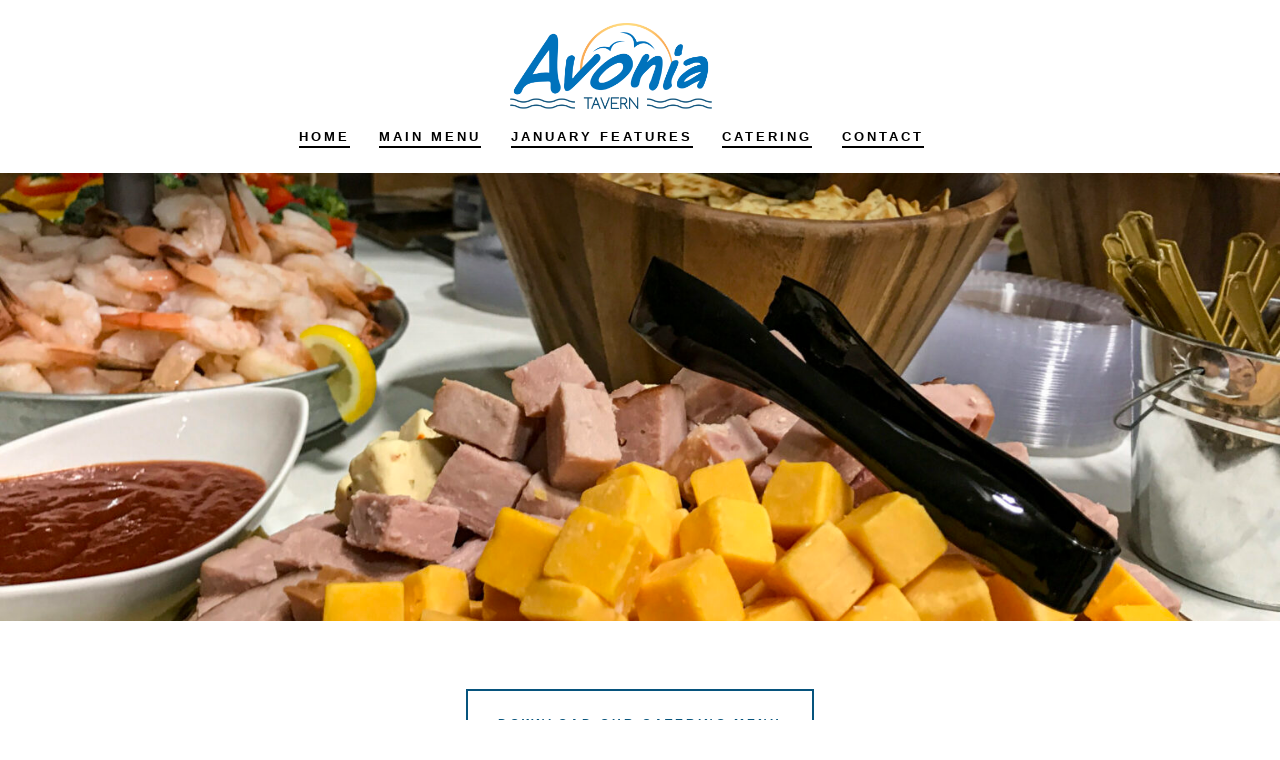

--- FILE ---
content_type: text/html; charset=UTF-8
request_url: https://avoniatavern.com/catering/
body_size: 11684
content:
<!doctype html>
<html lang="en-US">
<head>
	<meta charset="UTF-8" />
	<meta name="viewport" content="width=device-width, initial-scale=1" />
	<link rel="profile" href="https://gmpg.org/xfn/11" />
	<title>Catering</title>
<meta name='robots' content='max-image-preview:large' />
	<style>img:is([sizes="auto" i], [sizes^="auto," i]) { contain-intrinsic-size: 3000px 1500px }</style>
	<link rel='dns-prefetch' href='//fonts.googleapis.com' />
<link href='https://fonts.gstatic.com' crossorigin='1' rel='preconnect' />
<link rel="alternate" type="application/rss+xml" title=" &raquo; Feed" href="https://avoniatavern.com/feed/" />
<link rel="alternate" type="application/rss+xml" title=" &raquo; Comments Feed" href="https://avoniatavern.com/comments/feed/" />
<script>
window._wpemojiSettings = {"baseUrl":"https:\/\/s.w.org\/images\/core\/emoji\/16.0.1\/72x72\/","ext":".png","svgUrl":"https:\/\/s.w.org\/images\/core\/emoji\/16.0.1\/svg\/","svgExt":".svg","source":{"concatemoji":"https:\/\/avoniatavern.com\/wp-includes\/js\/wp-emoji-release.min.js?ver=6.8.3"}};
/*! This file is auto-generated */
!function(s,n){var o,i,e;function c(e){try{var t={supportTests:e,timestamp:(new Date).valueOf()};sessionStorage.setItem(o,JSON.stringify(t))}catch(e){}}function p(e,t,n){e.clearRect(0,0,e.canvas.width,e.canvas.height),e.fillText(t,0,0);var t=new Uint32Array(e.getImageData(0,0,e.canvas.width,e.canvas.height).data),a=(e.clearRect(0,0,e.canvas.width,e.canvas.height),e.fillText(n,0,0),new Uint32Array(e.getImageData(0,0,e.canvas.width,e.canvas.height).data));return t.every(function(e,t){return e===a[t]})}function u(e,t){e.clearRect(0,0,e.canvas.width,e.canvas.height),e.fillText(t,0,0);for(var n=e.getImageData(16,16,1,1),a=0;a<n.data.length;a++)if(0!==n.data[a])return!1;return!0}function f(e,t,n,a){switch(t){case"flag":return n(e,"\ud83c\udff3\ufe0f\u200d\u26a7\ufe0f","\ud83c\udff3\ufe0f\u200b\u26a7\ufe0f")?!1:!n(e,"\ud83c\udde8\ud83c\uddf6","\ud83c\udde8\u200b\ud83c\uddf6")&&!n(e,"\ud83c\udff4\udb40\udc67\udb40\udc62\udb40\udc65\udb40\udc6e\udb40\udc67\udb40\udc7f","\ud83c\udff4\u200b\udb40\udc67\u200b\udb40\udc62\u200b\udb40\udc65\u200b\udb40\udc6e\u200b\udb40\udc67\u200b\udb40\udc7f");case"emoji":return!a(e,"\ud83e\udedf")}return!1}function g(e,t,n,a){var r="undefined"!=typeof WorkerGlobalScope&&self instanceof WorkerGlobalScope?new OffscreenCanvas(300,150):s.createElement("canvas"),o=r.getContext("2d",{willReadFrequently:!0}),i=(o.textBaseline="top",o.font="600 32px Arial",{});return e.forEach(function(e){i[e]=t(o,e,n,a)}),i}function t(e){var t=s.createElement("script");t.src=e,t.defer=!0,s.head.appendChild(t)}"undefined"!=typeof Promise&&(o="wpEmojiSettingsSupports",i=["flag","emoji"],n.supports={everything:!0,everythingExceptFlag:!0},e=new Promise(function(e){s.addEventListener("DOMContentLoaded",e,{once:!0})}),new Promise(function(t){var n=function(){try{var e=JSON.parse(sessionStorage.getItem(o));if("object"==typeof e&&"number"==typeof e.timestamp&&(new Date).valueOf()<e.timestamp+604800&&"object"==typeof e.supportTests)return e.supportTests}catch(e){}return null}();if(!n){if("undefined"!=typeof Worker&&"undefined"!=typeof OffscreenCanvas&&"undefined"!=typeof URL&&URL.createObjectURL&&"undefined"!=typeof Blob)try{var e="postMessage("+g.toString()+"("+[JSON.stringify(i),f.toString(),p.toString(),u.toString()].join(",")+"));",a=new Blob([e],{type:"text/javascript"}),r=new Worker(URL.createObjectURL(a),{name:"wpTestEmojiSupports"});return void(r.onmessage=function(e){c(n=e.data),r.terminate(),t(n)})}catch(e){}c(n=g(i,f,p,u))}t(n)}).then(function(e){for(var t in e)n.supports[t]=e[t],n.supports.everything=n.supports.everything&&n.supports[t],"flag"!==t&&(n.supports.everythingExceptFlag=n.supports.everythingExceptFlag&&n.supports[t]);n.supports.everythingExceptFlag=n.supports.everythingExceptFlag&&!n.supports.flag,n.DOMReady=!1,n.readyCallback=function(){n.DOMReady=!0}}).then(function(){return e}).then(function(){var e;n.supports.everything||(n.readyCallback(),(e=n.source||{}).concatemoji?t(e.concatemoji):e.wpemoji&&e.twemoji&&(t(e.twemoji),t(e.wpemoji)))}))}((window,document),window._wpemojiSettings);
</script>
<style id='wp-emoji-styles-inline-css'>

	img.wp-smiley, img.emoji {
		display: inline !important;
		border: none !important;
		box-shadow: none !important;
		height: 1em !important;
		width: 1em !important;
		margin: 0 0.07em !important;
		vertical-align: -0.1em !important;
		background: none !important;
		padding: 0 !important;
	}
</style>
<link rel='stylesheet' id='wp-block-library-css' href='https://avoniatavern.com/wp-includes/css/dist/block-library/style.min.css?ver=6.8.3' media='all' />
<style id='classic-theme-styles-inline-css'>
/*! This file is auto-generated */
.wp-block-button__link{color:#fff;background-color:#32373c;border-radius:9999px;box-shadow:none;text-decoration:none;padding:calc(.667em + 2px) calc(1.333em + 2px);font-size:1.125em}.wp-block-file__button{background:#32373c;color:#fff;text-decoration:none}
</style>
<link rel='stylesheet' id='coblocks-frontend-css' href='https://avoniatavern.com/wp-content/plugins/coblocks/dist/style-coblocks-1.css?ver=3.1.16' media='all' />
<link rel='stylesheet' id='coblocks-extensions-css' href='https://avoniatavern.com/wp-content/plugins/coblocks/dist/style-coblocks-extensions.css?ver=3.1.16' media='all' />
<link rel='stylesheet' id='coblocks-animation-css' href='https://avoniatavern.com/wp-content/plugins/coblocks/dist/style-coblocks-animation.css?ver=2677611078ee87eb3b1c' media='all' />
<style id='global-styles-inline-css'>
:root{--wp--preset--aspect-ratio--square: 1;--wp--preset--aspect-ratio--4-3: 4/3;--wp--preset--aspect-ratio--3-4: 3/4;--wp--preset--aspect-ratio--3-2: 3/2;--wp--preset--aspect-ratio--2-3: 2/3;--wp--preset--aspect-ratio--16-9: 16/9;--wp--preset--aspect-ratio--9-16: 9/16;--wp--preset--color--black: #000000;--wp--preset--color--cyan-bluish-gray: #abb8c3;--wp--preset--color--white: #ffffff;--wp--preset--color--pale-pink: #f78da7;--wp--preset--color--vivid-red: #cf2e2e;--wp--preset--color--luminous-vivid-orange: #ff6900;--wp--preset--color--luminous-vivid-amber: #fcb900;--wp--preset--color--light-green-cyan: #7bdcb5;--wp--preset--color--vivid-green-cyan: #00d084;--wp--preset--color--pale-cyan-blue: #8ed1fc;--wp--preset--color--vivid-cyan-blue: #0693e3;--wp--preset--color--vivid-purple: #9b51e0;--wp--preset--color--primary: rgb(7,83,125);--wp--preset--color--secondary: rgb(0,114,188);--wp--preset--color--tertiary: rgb(250,172,86);--wp--preset--color--quaternary: #ffffff;--wp--preset--gradient--vivid-cyan-blue-to-vivid-purple: linear-gradient(135deg,rgba(6,147,227,1) 0%,rgb(155,81,224) 100%);--wp--preset--gradient--light-green-cyan-to-vivid-green-cyan: linear-gradient(135deg,rgb(122,220,180) 0%,rgb(0,208,130) 100%);--wp--preset--gradient--luminous-vivid-amber-to-luminous-vivid-orange: linear-gradient(135deg,rgba(252,185,0,1) 0%,rgba(255,105,0,1) 100%);--wp--preset--gradient--luminous-vivid-orange-to-vivid-red: linear-gradient(135deg,rgba(255,105,0,1) 0%,rgb(207,46,46) 100%);--wp--preset--gradient--very-light-gray-to-cyan-bluish-gray: linear-gradient(135deg,rgb(238,238,238) 0%,rgb(169,184,195) 100%);--wp--preset--gradient--cool-to-warm-spectrum: linear-gradient(135deg,rgb(74,234,220) 0%,rgb(151,120,209) 20%,rgb(207,42,186) 40%,rgb(238,44,130) 60%,rgb(251,105,98) 80%,rgb(254,248,76) 100%);--wp--preset--gradient--blush-light-purple: linear-gradient(135deg,rgb(255,206,236) 0%,rgb(152,150,240) 100%);--wp--preset--gradient--blush-bordeaux: linear-gradient(135deg,rgb(254,205,165) 0%,rgb(254,45,45) 50%,rgb(107,0,62) 100%);--wp--preset--gradient--luminous-dusk: linear-gradient(135deg,rgb(255,203,112) 0%,rgb(199,81,192) 50%,rgb(65,88,208) 100%);--wp--preset--gradient--pale-ocean: linear-gradient(135deg,rgb(255,245,203) 0%,rgb(182,227,212) 50%,rgb(51,167,181) 100%);--wp--preset--gradient--electric-grass: linear-gradient(135deg,rgb(202,248,128) 0%,rgb(113,206,126) 100%);--wp--preset--gradient--midnight: linear-gradient(135deg,rgb(2,3,129) 0%,rgb(40,116,252) 100%);--wp--preset--gradient--primary-to-secondary: linear-gradient(135deg, rgb(7,83,125) 0%, rgb(0,114,188) 100%);--wp--preset--gradient--primary-to-tertiary: linear-gradient(135deg, rgb(7,83,125) 0%, rgb(250,172,86) 100%);--wp--preset--gradient--primary-to-background: linear-gradient(135deg, rgb(7,83,125) 0%, rgb(255,255,255) 100%);--wp--preset--gradient--secondary-to-tertiary: linear-gradient(135deg, rgb(0,114,188) 0%, rgb(255,255,255) 100%);--wp--preset--font-size--small: 17px;--wp--preset--font-size--medium: 21px;--wp--preset--font-size--large: 24px;--wp--preset--font-size--x-large: 42px;--wp--preset--font-size--huge: 30px;--wp--preset--spacing--20: 0.44rem;--wp--preset--spacing--30: 0.67rem;--wp--preset--spacing--40: 1rem;--wp--preset--spacing--50: 1.5rem;--wp--preset--spacing--60: 2.25rem;--wp--preset--spacing--70: 3.38rem;--wp--preset--spacing--80: 5.06rem;--wp--preset--shadow--natural: 6px 6px 9px rgba(0, 0, 0, 0.2);--wp--preset--shadow--deep: 12px 12px 50px rgba(0, 0, 0, 0.4);--wp--preset--shadow--sharp: 6px 6px 0px rgba(0, 0, 0, 0.2);--wp--preset--shadow--outlined: 6px 6px 0px -3px rgba(255, 255, 255, 1), 6px 6px rgba(0, 0, 0, 1);--wp--preset--shadow--crisp: 6px 6px 0px rgba(0, 0, 0, 1);}:where(.is-layout-flex){gap: 0.5em;}:where(.is-layout-grid){gap: 0.5em;}body .is-layout-flex{display: flex;}.is-layout-flex{flex-wrap: wrap;align-items: center;}.is-layout-flex > :is(*, div){margin: 0;}body .is-layout-grid{display: grid;}.is-layout-grid > :is(*, div){margin: 0;}:where(.wp-block-columns.is-layout-flex){gap: 2em;}:where(.wp-block-columns.is-layout-grid){gap: 2em;}:where(.wp-block-post-template.is-layout-flex){gap: 1.25em;}:where(.wp-block-post-template.is-layout-grid){gap: 1.25em;}.has-black-color{color: var(--wp--preset--color--black) !important;}.has-cyan-bluish-gray-color{color: var(--wp--preset--color--cyan-bluish-gray) !important;}.has-white-color{color: var(--wp--preset--color--white) !important;}.has-pale-pink-color{color: var(--wp--preset--color--pale-pink) !important;}.has-vivid-red-color{color: var(--wp--preset--color--vivid-red) !important;}.has-luminous-vivid-orange-color{color: var(--wp--preset--color--luminous-vivid-orange) !important;}.has-luminous-vivid-amber-color{color: var(--wp--preset--color--luminous-vivid-amber) !important;}.has-light-green-cyan-color{color: var(--wp--preset--color--light-green-cyan) !important;}.has-vivid-green-cyan-color{color: var(--wp--preset--color--vivid-green-cyan) !important;}.has-pale-cyan-blue-color{color: var(--wp--preset--color--pale-cyan-blue) !important;}.has-vivid-cyan-blue-color{color: var(--wp--preset--color--vivid-cyan-blue) !important;}.has-vivid-purple-color{color: var(--wp--preset--color--vivid-purple) !important;}.has-black-background-color{background-color: var(--wp--preset--color--black) !important;}.has-cyan-bluish-gray-background-color{background-color: var(--wp--preset--color--cyan-bluish-gray) !important;}.has-white-background-color{background-color: var(--wp--preset--color--white) !important;}.has-pale-pink-background-color{background-color: var(--wp--preset--color--pale-pink) !important;}.has-vivid-red-background-color{background-color: var(--wp--preset--color--vivid-red) !important;}.has-luminous-vivid-orange-background-color{background-color: var(--wp--preset--color--luminous-vivid-orange) !important;}.has-luminous-vivid-amber-background-color{background-color: var(--wp--preset--color--luminous-vivid-amber) !important;}.has-light-green-cyan-background-color{background-color: var(--wp--preset--color--light-green-cyan) !important;}.has-vivid-green-cyan-background-color{background-color: var(--wp--preset--color--vivid-green-cyan) !important;}.has-pale-cyan-blue-background-color{background-color: var(--wp--preset--color--pale-cyan-blue) !important;}.has-vivid-cyan-blue-background-color{background-color: var(--wp--preset--color--vivid-cyan-blue) !important;}.has-vivid-purple-background-color{background-color: var(--wp--preset--color--vivid-purple) !important;}.has-black-border-color{border-color: var(--wp--preset--color--black) !important;}.has-cyan-bluish-gray-border-color{border-color: var(--wp--preset--color--cyan-bluish-gray) !important;}.has-white-border-color{border-color: var(--wp--preset--color--white) !important;}.has-pale-pink-border-color{border-color: var(--wp--preset--color--pale-pink) !important;}.has-vivid-red-border-color{border-color: var(--wp--preset--color--vivid-red) !important;}.has-luminous-vivid-orange-border-color{border-color: var(--wp--preset--color--luminous-vivid-orange) !important;}.has-luminous-vivid-amber-border-color{border-color: var(--wp--preset--color--luminous-vivid-amber) !important;}.has-light-green-cyan-border-color{border-color: var(--wp--preset--color--light-green-cyan) !important;}.has-vivid-green-cyan-border-color{border-color: var(--wp--preset--color--vivid-green-cyan) !important;}.has-pale-cyan-blue-border-color{border-color: var(--wp--preset--color--pale-cyan-blue) !important;}.has-vivid-cyan-blue-border-color{border-color: var(--wp--preset--color--vivid-cyan-blue) !important;}.has-vivid-purple-border-color{border-color: var(--wp--preset--color--vivid-purple) !important;}.has-vivid-cyan-blue-to-vivid-purple-gradient-background{background: var(--wp--preset--gradient--vivid-cyan-blue-to-vivid-purple) !important;}.has-light-green-cyan-to-vivid-green-cyan-gradient-background{background: var(--wp--preset--gradient--light-green-cyan-to-vivid-green-cyan) !important;}.has-luminous-vivid-amber-to-luminous-vivid-orange-gradient-background{background: var(--wp--preset--gradient--luminous-vivid-amber-to-luminous-vivid-orange) !important;}.has-luminous-vivid-orange-to-vivid-red-gradient-background{background: var(--wp--preset--gradient--luminous-vivid-orange-to-vivid-red) !important;}.has-very-light-gray-to-cyan-bluish-gray-gradient-background{background: var(--wp--preset--gradient--very-light-gray-to-cyan-bluish-gray) !important;}.has-cool-to-warm-spectrum-gradient-background{background: var(--wp--preset--gradient--cool-to-warm-spectrum) !important;}.has-blush-light-purple-gradient-background{background: var(--wp--preset--gradient--blush-light-purple) !important;}.has-blush-bordeaux-gradient-background{background: var(--wp--preset--gradient--blush-bordeaux) !important;}.has-luminous-dusk-gradient-background{background: var(--wp--preset--gradient--luminous-dusk) !important;}.has-pale-ocean-gradient-background{background: var(--wp--preset--gradient--pale-ocean) !important;}.has-electric-grass-gradient-background{background: var(--wp--preset--gradient--electric-grass) !important;}.has-midnight-gradient-background{background: var(--wp--preset--gradient--midnight) !important;}.has-small-font-size{font-size: var(--wp--preset--font-size--small) !important;}.has-medium-font-size{font-size: var(--wp--preset--font-size--medium) !important;}.has-large-font-size{font-size: var(--wp--preset--font-size--large) !important;}.has-x-large-font-size{font-size: var(--wp--preset--font-size--x-large) !important;}
:where(.wp-block-post-template.is-layout-flex){gap: 1.25em;}:where(.wp-block-post-template.is-layout-grid){gap: 1.25em;}
:where(.wp-block-columns.is-layout-flex){gap: 2em;}:where(.wp-block-columns.is-layout-grid){gap: 2em;}
:root :where(.wp-block-pullquote){font-size: 1.5em;line-height: 1.6;}
</style>
<link rel='stylesheet' id='wp-components-css' href='https://avoniatavern.com/wp-includes/css/dist/components/style.min.css?ver=6.8.3' media='all' />
<link rel='stylesheet' id='godaddy-styles-css' href='https://avoniatavern.com/wp-content/mu-plugins/vendor/wpex/godaddy-launch/includes/Dependencies/GoDaddy/Styles/build/latest.css?ver=2.0.2' media='all' />
<link rel='preload' as='style' href='https://fonts.googleapis.com/css?family=Poppins%3A600%7CQuicksand%3A400%2C600&#038;subset=latin%2Clatin-ext&#038;display=swap&#038;ver=1.8.18' />
<link rel='stylesheet' id='go-fonts-css' href='https://fonts.googleapis.com/css?family=Poppins%3A600%7CQuicksand%3A400%2C600&#038;subset=latin%2Clatin-ext&#038;display=swap&#038;ver=1.8.18' media="print" onload="this.media='all'" />

<noscript><link rel="stylesheet" href="https://fonts.googleapis.com/css?family=Poppins%3A600%7CQuicksand%3A400%2C600&#038;subset=latin%2Clatin-ext&#038;display=swap&#038;ver=1.8.18" /></noscript><link rel='stylesheet' id='go-style-css' href='https://avoniatavern.com/wp-content/themes/go/dist/css/style-shared.min.css?ver=1.8.18' media='all' />
<link rel='stylesheet' id='go-design-style-modern-css' href='https://avoniatavern.com/wp-content/themes/go/dist/css/design-styles/style-modern.min.css?ver=1.8.18' media='all' />
<link rel="https://api.w.org/" href="https://avoniatavern.com/wp-json/" /><link rel="alternate" title="JSON" type="application/json" href="https://avoniatavern.com/wp-json/wp/v2/pages/56" /><link rel="EditURI" type="application/rsd+xml" title="RSD" href="https://avoniatavern.com/xmlrpc.php?rsd" />
<link rel="canonical" href="https://avoniatavern.com/catering/" />
<link rel='shortlink' href='https://avoniatavern.com/?p=56' />
<link rel="alternate" title="oEmbed (JSON)" type="application/json+oembed" href="https://avoniatavern.com/wp-json/oembed/1.0/embed?url=https%3A%2F%2Favoniatavern.com%2Fcatering%2F" />
<link rel="alternate" title="oEmbed (XML)" type="text/xml+oembed" href="https://avoniatavern.com/wp-json/oembed/1.0/embed?url=https%3A%2F%2Favoniatavern.com%2Fcatering%2F&#038;format=xml" />
		<style>
			:root {
				--go--color--white: hsl(0, 0%, 100%);
									--go--color--primary: hsl(201, 89%, 26%);
				
									--go--color--secondary: hsl(204, 100%, 37%);
				
									--go--color--tertiary: hsl(31, 94%, 66%);
				
									--go--color--background: hsl(0, 0%, 100%);
				
				
				
									--go-footer--color--background: hsl(36, 76%, 90%);
				
				
				
									--go-social--color--text: hsl(201, 89%, 26%);
				
									--go-logo--max-width: 202px;
				
									--go-logo-mobile--max-width: 100px;
				
									--go--viewport-basis: 950;
				
									--go-heading--font-family: Poppins;
					--go--font-family: Quicksand;
				
									--go--font-size: 0.85rem;
				
									--go--type-ratio: 1.32;
				
									--go-heading--font-weight: 600;
				
									--go--font-weight: 400;
							}

			.has-primary-to-secondary-gradient-background {
				background: -webkit-linear-gradient(135deg, var(--go--color--primary) 0%, var(--go--color--secondary) 100%);
				background: -o-linear-gradient(135deg, var(--go--color--primary) 0%, var(--go--color--secondary) 100%);
				background: linear-gradient(135deg, var(--go--color--primary) 0%, var(--go--color--secondary) 100%);
			}

			.has-primary-to-tertiary-gradient-background {
				background: -webkit-linear-gradient(135deg, var(--go--color--primary) 0%, var(--go--color--tertiary) 100%);
				background: -o-linear-gradient(135deg, var(--go--color--primary) 0%, var(--go--color--tertiary) 100%);
				background: linear-gradient(135deg, var(--go--color--primary) 0%, var(--go--color--tertiary) 100%);
			}

			.has-primary-to-background-gradient-background {
				background: -webkit-linear-gradient(135deg, var(--go--color--primary) 0%, var(--go--color--background) 100%);
				background: -o-linear-gradient(135deg, var(--go--color--primary) 0%, var(--go--color--background) 100%);
				background: linear-gradient(135deg, var(--go--color--primary) 0%, var(--go--color--background) 100%);
			}

			.has-secondary-to-tertiary-gradient-background {
				background: -webkit-linear-gradient(135deg, var(--go--color--secondary) 0%, var(--go--color--tertiary) 100%);
				background: -o-linear-gradient(135deg, var(--go--color--secondary) 0%, var(--go--color--tertiary) 100%);
				background: linear-gradient(135deg, var(--go--color--secondary) 0%, var(--go--color--tertiary) 100%);
			}
		</style>
	<style id="custom-background-css">
body.custom-background { background-color: #ffffff; }
</style>
	<link rel="icon" href="https://avoniatavern.com/wp-content/uploads/2023/02/cropped-Avonia_Toast_logo-32x32.png" sizes="32x32" />
<link rel="icon" href="https://avoniatavern.com/wp-content/uploads/2023/02/cropped-Avonia_Toast_logo-192x192.png" sizes="192x192" />
<link rel="apple-touch-icon" href="https://avoniatavern.com/wp-content/uploads/2023/02/cropped-Avonia_Toast_logo-180x180.png" />
<meta name="msapplication-TileImage" content="https://avoniatavern.com/wp-content/uploads/2023/02/cropped-Avonia_Toast_logo-270x270.png" />
</head>

<body
		class="wp-singular page-template-default page page-id-56 custom-background wp-custom-logo wp-embed-responsive wp-theme-go is-style-modern has-header-3 has-footer-2 has-sticky-header has-footer-background has-featured-image singular"
>

	
	<div id="page" class="site">

		<a class="skip-link screen-reader-text" href="#site-content">Skip to content</a>

		<header id="site-header" class="site-header header relative  header-3" role="banner" itemscope itemtype="http://schema.org/WPHeader">

			<div class="header__inner flex items-center justify-between h-inherit w-full relative">

				<div class="header__extras">
																			</div>

				<div class="header__title-nav flex items-center flex-nowrap">

					<div class="header__titles lg:flex items-center" itemscope itemtype="http://schema.org/Organization"><a href="https://avoniatavern.com/" class="custom-logo-link" rel="home"><img width="1673" height="709" src="https://avoniatavern.com/wp-content/uploads/2023/02/Horizontal-logo.png" class="custom-logo" alt="avonia logo" decoding="async" fetchpriority="high" srcset="https://avoniatavern.com/wp-content/uploads/2023/02/Horizontal-logo.png 1673w, https://avoniatavern.com/wp-content/uploads/2023/02/Horizontal-logo-300x127.png 300w, https://avoniatavern.com/wp-content/uploads/2023/02/Horizontal-logo-1024x434.png 1024w, https://avoniatavern.com/wp-content/uploads/2023/02/Horizontal-logo-768x325.png 768w, https://avoniatavern.com/wp-content/uploads/2023/02/Horizontal-logo-1536x651.png 1536w" sizes="(max-width: 1673px) 100vw, 1673px" /></a></div>
					
						<nav id="header__navigation" class="header__navigation" aria-label="Horizontal" role="navigation" itemscope itemtype="http://schema.org/SiteNavigationElement">

							<div class="header__navigation-inner">
								<div class="menu-primary-menu-container"><ul id="menu-primary-menu" class="primary-menu list-reset"><li id="menu-item-23" class="menu-item menu-item-type-post_type menu-item-object-page menu-item-home menu-item-23"><a href="https://avoniatavern.com/">Home</a></li>
<li id="menu-item-24" class="menu-item menu-item-type-post_type menu-item-object-page menu-item-24"><a href="https://avoniatavern.com/menu/">Main Menu</a></li>
<li id="menu-item-60" class="menu-item menu-item-type-post_type menu-item-object-page menu-item-60"><a href="https://avoniatavern.com/monthly-features/">January Features</a></li>
<li id="menu-item-61" class="menu-item menu-item-type-post_type menu-item-object-page current-menu-item page_item page-item-56 current_page_item menu-item-61"><a href="https://avoniatavern.com/catering/" aria-current="page">Catering</a></li>
<li id="menu-item-25" class="menu-item menu-item-type-post_type menu-item-object-page menu-item-25"><a href="https://avoniatavern.com/contact/">Contact</a></li>
</ul></div>							</div>

						</nav>

					
				</div>

				
	<div class="header__nav-toggle">
		<button
			id="nav-toggle"
			class="nav-toggle"
			type="button"
			aria-controls="header__navigation"
					>
			<div class="nav-toggle-icon">
				<svg role="img" viewBox="0 0 24 24" xmlns="http://www.w3.org/2000/svg"><path d="m3.23076923 15.4615385c-1.78430492 0-3.23076923-1.4464647-3.23076923-3.2307693 0-1.7843045 1.44646431-3.2307692 3.23076923-3.2307692s3.23076923 1.4464647 3.23076923 3.2307692c0 1.7843046-1.44646431 3.2307693-3.23076923 3.2307693zm8.76923077 0c-1.7843049 0-3.23076923-1.4464647-3.23076923-3.2307693 0-1.7843045 1.44646433-3.2307692 3.23076923-3.2307692s3.2307692 1.4464647 3.2307692 3.2307692c0 1.7843046-1.4464643 3.2307693-3.2307692 3.2307693zm8.7692308 0c-1.784305 0-3.2307693-1.4464647-3.2307693-3.2307693 0-1.7843045 1.4464643-3.2307692 3.2307693-3.2307692 1.7843049 0 3.2307692 1.4464647 3.2307692 3.2307692 0 1.7843046-1.4464643 3.2307693-3.2307692 3.2307693z" /></svg>
			</div>
			<div class="nav-toggle-icon nav-toggle-icon--close">
				<svg role="img" viewBox="0 0 24 24" xmlns="http://www.w3.org/2000/svg"><path d="m21.2325621 4.63841899c.526819-.52681908.5246494-1.38313114-.0035241-1.9113046l.0438476.04384757c-.5287653-.52876531-1.3869798-.52784878-1.9113046-.00352402l-7.065629 7.06562899c-.1634497.16344977-.4265682.16533585-.591904 0l-7.06562901-7.06562899c-.52681908-.52681907-1.38313114-.52464944-1.9113046.00352402l.04384757-.04384757c-.52876531.52876532-.52784878 1.38697983-.00352402 1.9113046l7.06562899 7.06562901c.16344977.1634497.16533585.4265682 0 .591904l-7.06562899 7.065629c-.52681907.5268191-.52464944 1.3831311.00352402 1.9113046l-.04384757-.0438476c.52876532.5287654 1.38697983.5278488 1.9113046.0035241l7.06562901-7.065629c.1634497-.1634498.4265682-.1653359.591904 0l7.065629 7.065629c.5268191.526819 1.3831311.5246494 1.9113046-.0035241l-.0438476.0438476c.5287654-.5287653.5278488-1.3869798.0035241-1.9113046l-7.065629-7.065629c-.1634498-.1634497-.1653359-.4265682 0-.591904z" fill-rule="evenodd" /></svg>
			</div>
			<span class="screen-reader-text">Menu</span>
		</button>
	</div>

	
			</div>

			
		</header>

		<main id="site-content" class="site-content" role="main">

	<figure class="post__thumbnail">
		<img width="2560" height="1248" src="https://avoniatavern.com/wp-content/uploads/2023/04/catering-1-scaled-e1680567227989.jpg" class="attachment-post-thumbnail size-post-thumbnail wp-post-image" alt="meat and cheese tray with tower of shrimp cocktail in the background" decoding="async" srcset="https://avoniatavern.com/wp-content/uploads/2023/04/catering-1-scaled-e1680567227989.jpg 2560w, https://avoniatavern.com/wp-content/uploads/2023/04/catering-1-scaled-e1680567227989-300x146.jpg 300w, https://avoniatavern.com/wp-content/uploads/2023/04/catering-1-scaled-e1680567227989-1024x499.jpg 1024w, https://avoniatavern.com/wp-content/uploads/2023/04/catering-1-scaled-e1680567227989-768x374.jpg 768w, https://avoniatavern.com/wp-content/uploads/2023/04/catering-1-scaled-e1680567227989-1536x749.jpg 1536w, https://avoniatavern.com/wp-content/uploads/2023/04/catering-1-scaled-e1680567227989-2048x998.jpg 2048w" sizes="(max-width: 2560px) 100vw, 2560px" />	</figure>

<article class="post-56 page type-page status-publish has-post-thumbnail hentry" id="post-56">

	
	<div class="content-area__wrapper">
		<div class="content-area entry-content">
			
<div class="wp-block-buttons is-content-justification-center is-layout-flex wp-container-core-buttons-is-layout-16018d1d wp-block-buttons-is-layout-flex">
<div class="wp-block-button is-style-outline is-style-outline--1"><a class="wp-block-button__link wp-element-button" href="https://avoniatavern.com/wp-content/uploads/2023/08/Avonia-Catering-2023.pdf" target="_blank" rel="noreferrer noopener">Download our Catering Menu</a></div>
</div>



<div class="wp-block-coblocks-food-and-drinks has-columns has-responsive-columns has-2-columns has-medium-gutter" data-columns="2" itemscope itemtype="http://schema.org/Menu">
<h3 class="wp-block-heading has-text-align-center has-primary-background-color has-background">Hor d&#8217;oeuvres</h3>



<div class="wp-block-coblocks-food-item" itemscope itemtype="http://schema.org/MenuItem"><div class="wp-block-coblocks-food-item__content"><div class="wp-block-coblocks-food-item__heading-wrapper"><h4 class="wp-block-coblocks-food-item__heading" itemprop="name">Crab Stuffed Mushrooms</h4></div><p class="wp-block-coblocks-food-item__description" itemprop="description">25 or 50 of our Homemade Stuffed Mushrooms</p><p class="wp-block-coblocks-food-item__price" itemprop="offers" itemscope itemtype="http://schema.org/Offer"><span itemprop="price">$48 | $95</span></p></div></div>



<div class="wp-block-coblocks-food-item" itemscope itemtype="http://schema.org/MenuItem"><div class="wp-block-coblocks-food-item__content"><div class="wp-block-coblocks-food-item__heading-wrapper"><h4 class="wp-block-coblocks-food-item__heading" itemprop="name">Bacon Wrapped Chestnuts</h4></div><p class="wp-block-coblocks-food-item__description" itemprop="description">50 Bacon-Wrapped Chestnuts</p><p class="wp-block-coblocks-food-item__price" itemprop="offers" itemscope itemtype="http://schema.org/Offer"><span itemprop="price">$50</span></p></div></div>



<div class="wp-block-coblocks-food-item" itemscope itemtype="http://schema.org/MenuItem"><div class="wp-block-coblocks-food-item__content"><div class="wp-block-coblocks-food-item__heading-wrapper"><h4 class="wp-block-coblocks-food-item__heading" itemprop="name">Bacon Wrapped Chicken</h4></div><p class="wp-block-coblocks-food-item__description" itemprop="description">50 Bacon-Wrapped Chicken</p><p class="wp-block-coblocks-food-item__price" itemprop="offers" itemscope itemtype="http://schema.org/Offer"><span itemprop="price">$85</span></p></div></div>



<div class="wp-block-coblocks-food-item" itemscope itemtype="http://schema.org/MenuItem"><div class="wp-block-coblocks-food-item__content"><div class="wp-block-coblocks-food-item__heading-wrapper"><h4 class="wp-block-coblocks-food-item__heading" itemprop="name">Fresh Cut Assorted Veggie Cups</h4></div><p class="wp-block-coblocks-food-item__description" itemprop="description">Carrot Sticks, Tri-Color Peppers, Celery &amp; Avonia&#8217;s Housemade Ranch. (Served in individual carry and mingle cups)</p><p class="wp-block-coblocks-food-item__price" itemprop="offers" itemscope itemtype="http://schema.org/Offer"><span itemprop="price">$3.25pp</span></p></div></div>


</div>



<div class="wp-block-coblocks-food-and-drinks has-columns has-responsive-columns has-2-columns has-medium-gutter" data-columns="2" itemscope itemtype="http://schema.org/Menu">
<h3 class="wp-block-heading has-text-align-center has-primary-background-color has-background">Skewers</h3>



<div class="wp-block-coblocks-food-item" itemscope itemtype="http://schema.org/MenuItem"><div class="wp-block-coblocks-food-item__content"><div class="wp-block-coblocks-food-item__heading-wrapper"><h4 class="wp-block-coblocks-food-item__heading" itemprop="name">Caprese</h4></div><p class="wp-block-coblocks-food-item__description" itemprop="description">25 or 50 Skewers with Fresh Mozzarella Balls &amp; Grape Tomatoes drizzled with Balsamic Glaze</p><p class="wp-block-coblocks-food-item__price" itemprop="offers" itemscope itemtype="http://schema.org/Offer"><span itemprop="price">$50 | $95</span></p></div></div>



<div class="wp-block-coblocks-food-item" itemscope itemtype="http://schema.org/MenuItem"><div class="wp-block-coblocks-food-item__content"><div class="wp-block-coblocks-food-item__heading-wrapper"><h4 class="wp-block-coblocks-food-item__heading" itemprop="name">Antipasto</h4></div><p class="wp-block-coblocks-food-item__description" itemprop="description">25 or 50 Skewers</p><p class="wp-block-coblocks-food-item__price" itemprop="offers" itemscope itemtype="http://schema.org/Offer"><span itemprop="price">$65 | $130</span></p></div></div>



<div class="wp-block-coblocks-food-item" itemscope itemtype="http://schema.org/MenuItem"><div class="wp-block-coblocks-food-item__content"><div class="wp-block-coblocks-food-item__heading-wrapper"><h4 class="wp-block-coblocks-food-item__heading" itemprop="name">Fresh Fruit</h4></div><p class="wp-block-coblocks-food-item__description" itemprop="description">25 or 50 Skewers</p><p class="wp-block-coblocks-food-item__price" itemprop="offers" itemscope itemtype="http://schema.org/Offer"><span itemprop="price">$50 | $95</span></p></div></div>


</div>



<div class="wp-block-coblocks-food-and-drinks has-columns has-responsive-columns has-2-columns has-medium-gutter" data-columns="2" itemscope itemtype="http://schema.org/Menu">
<h3 class="wp-block-heading has-text-align-center has-primary-background-color has-background">Trays</h3>




</div>



<div class="wp-block-group alignwide"><div class="wp-block-group__inner-container is-layout-constrained wp-block-group-is-layout-constrained">
<figure class="wp-block-table"><table><tbody><tr><td class="has-text-align-center" data-align="center"><strong><mark style="background-color:rgba(0, 0, 0, 0)" class="has-inline-color has-tertiary-color">Trays</mark></strong></td><td class="has-text-align-center" data-align="center"><strong><mark style="background-color:#ffffff" class="has-inline-color has-tertiary-color">Serves 12-15</mark></strong></td><td class="has-text-align-center" data-align="center"><strong><mark style="background-color:rgba(0, 0, 0, 0)" class="has-inline-color has-tertiary-color">Serves 20-25</mark></strong></td><td class="has-text-align-center" data-align="center"><strong><mark style="background-color:rgba(0, 0, 0, 0)" class="has-inline-color has-tertiary-color">Serves 30-40</mark></strong></td></tr><tr><td class="has-text-align-center" data-align="center"><mark style="background-color:rgba(0, 0, 0, 0)" class="has-inline-color has-secondary-color">Asiago &amp; Artichoke Dip with Tortilla Chips</mark></td><td class="has-text-align-center" data-align="center">$42</td><td class="has-text-align-center" data-align="center">$72</td><td class="has-text-align-center" data-align="center">$120</td></tr><tr><td class="has-text-align-center" data-align="center"><mark style="background-color:rgba(0, 0, 0, 0)" class="has-inline-color has-secondary-color">Buffalo Chicken Dip with Tortilla Chips</mark></td><td class="has-text-align-center" data-align="center">$40</td><td class="has-text-align-center" data-align="center">$70</td><td class="has-text-align-center" data-align="center">$100</td></tr><tr><td class="has-text-align-center" data-align="center"><mark style="background-color:rgba(0, 0, 0, 0)" class="has-inline-color has-secondary-color">Assorted Veggie Tray <em>Includes Avonia Signature Ranch Dressing</em></mark></td><td class="has-text-align-center" data-align="center">$30</td><td class="has-text-align-center" data-align="center">$46</td><td class="has-text-align-center" data-align="center">$70</td></tr><tr><td class="has-text-align-center" data-align="center"><mark style="background-color:rgba(0, 0, 0, 0)" class="has-inline-color has-secondary-color">Meat &amp; Cheese Tray with Crackers</mark></td><td class="has-text-align-center" data-align="center">$45</td><td class="has-text-align-center" data-align="center">$75</td><td class="has-text-align-center" data-align="center">$115</td></tr><tr><td class="has-text-align-center" data-align="center"><mark style="background-color:rgba(0, 0, 0, 0)" class="has-inline-color has-secondary-color">Cheesy Potatoes with Bacon</mark></td><td class="has-text-align-center" data-align="center">$45</td><td class="has-text-align-center" data-align="center">$80</td><td class="has-text-align-center" data-align="center">$120</td></tr><tr><td class="has-text-align-center" data-align="center"><mark style="background-color:rgba(0, 0, 0, 0)" class="has-inline-color has-secondary-color">Roasted Red Potatoes</mark></td><td class="has-text-align-center" data-align="center">$25</td><td class="has-text-align-center" data-align="center">$45</td><td class="has-text-align-center" data-align="center">$60</td></tr><tr><td class="has-text-align-center" data-align="center"><mark style="background-color:rgba(0, 0, 0, 0)" class="has-inline-color has-secondary-color">Red Skin Mashed Potatoes</mark></td><td class="has-text-align-center" data-align="center">$40</td><td class="has-text-align-center" data-align="center">$55</td><td class="has-text-align-center" data-align="center">$75</td></tr><tr><td class="has-text-align-center" data-align="center"><mark style="background-color:rgba(0, 0, 0, 0)" class="has-inline-color has-secondary-color">Assorted Hot Vegetable Medley <em>green beans, orange carrots, yellow carrots, &amp; wax beans</em></mark></td><td class="has-text-align-center" data-align="center">$45</td><td class="has-text-align-center" data-align="center">$70</td><td class="has-text-align-center" data-align="center">$95</td></tr><tr><td class="has-text-align-center" data-align="center"><mark style="background-color:rgba(0, 0, 0, 0)" class="has-inline-color has-secondary-color">Hot Tortellini with <em>roasted red tomatoes,</em> <em>parmesan, and basil pesto</em></mark></td><td class="has-text-align-center" data-align="center">$55</td><td class="has-text-align-center" data-align="center">$95</td><td class="has-text-align-center" data-align="center">$160</td></tr><tr><td class="has-text-align-center" data-align="center"><mark style="background-color:rgba(0, 0, 0, 0)" class="has-inline-color has-secondary-color">Hot Tortellini &amp; Grilled Chicken with <em>roasted red tomatoes,</em> <em>parmesan, and basil pesto</em></mark></td><td class="has-text-align-center" data-align="center">$65</td><td class="has-text-align-center" data-align="center">$110</td><td class="has-text-align-center" data-align="center">$195</td></tr><tr><td class="has-text-align-center" data-align="center"><mark style="background-color:rgba(0, 0, 0, 0)" class="has-inline-color has-secondary-color">Baked Ziti and Sauce</mark></td><td class="has-text-align-center" data-align="center">$39</td><td class="has-text-align-center" data-align="center">$65</td><td class="has-text-align-center" data-align="center">$95</td></tr><tr><td class="has-text-align-center" data-align="center"><mark style="background-color:rgba(0, 0, 0, 0)" class="has-inline-color has-secondary-color">Tri-Color Rotini Pasta Salad with <em>cucumbers, tomatoes, &amp; assorted cheeses</em></mark></td><td class="has-text-align-center" data-align="center">$45</td><td class="has-text-align-center" data-align="center">$85</td><td class="has-text-align-center" data-align="center">$140</td></tr><tr><td class="has-text-align-center" data-align="center"><mark style="background-color:rgba(0, 0, 0, 0)" class="has-inline-color has-secondary-color">Summer Salad <em>topped with dried cranberries, candied pecans, mandarin oranges, strawberries, and crumbled bleu cheese</em></mark></td><td class="has-text-align-center" data-align="center">$45</td><td class="has-text-align-center" data-align="center">$80</td><td class="has-text-align-center" data-align="center">$120</td></tr><tr><td class="has-text-align-center" data-align="center"><mark style="background-color:rgba(0, 0, 0, 0)" class="has-inline-color has-secondary-color">Garden Salad <em>Iceberg lettuce, cheddar cheese, onions, and tomatoes</em></mark></td><td class="has-text-align-center" data-align="center">$25</td><td class="has-text-align-center" data-align="center">$45</td><td class="has-text-align-center" data-align="center">$65</td></tr></tbody></table></figure>
</div></div>



<div class="wp-block-coblocks-food-and-drinks has-columns has-responsive-columns has-2-columns has-medium-gutter" data-columns="2" itemscope itemtype="http://schema.org/Menu">
<h3 class="wp-block-heading has-text-align-center has-primary-background-color has-background">Sliders</h3>




</div>



<figure class="wp-block-table alignwide"><table><tbody><tr><td class="has-text-align-center" data-align="center"><strong><mark style="background-color:rgba(0, 0, 0, 0)" class="has-inline-color has-tertiary-color">Sliders</mark></strong></td><td class="has-text-align-center" data-align="center"><strong><mark style="background-color:rgba(0, 0, 0, 0)" class="has-inline-color has-tertiary-color">Serves 12-15 (with 25 slider rolls)</mark></strong></td><td class="has-text-align-center" data-align="center"><mark style="background-color:rgba(0, 0, 0, 0)" class="has-inline-color has-tertiary-color"><strong>Serves 20-25 (with 45 slider rolls)</strong></mark></td><td class="has-text-align-center" data-align="center"><strong><mark style="background-color:rgba(0, 0, 0, 0)" class="has-inline-color has-tertiary-color">Serves 30-40 (with 75 slider rolls)</mark></strong></td></tr><tr><td class="has-text-align-center" data-align="center"><mark style="background-color:rgba(0, 0, 0, 0)" class="has-inline-color has-secondary-color">Avonia Signature Pulled Pork Sliders with choice of Wing Sauce</mark></td><td class="has-text-align-center" data-align="center">$55</td><td class="has-text-align-center" data-align="center">$95</td><td class="has-text-align-center" data-align="center">$145</td></tr><tr><td class="has-text-align-center" data-align="center"><mark style="background-color:rgba(0, 0, 0, 0)" class="has-inline-color has-secondary-color">Roast Beef in Au Jus <em>(includes horseradish)</em></mark></td><td class="has-text-align-center" data-align="center">$65</td><td class="has-text-align-center" data-align="center">$120</td><td class="has-text-align-center" data-align="center">$175</td></tr><tr><td class="has-text-align-center" data-align="center"><mark style="background-color:rgba(0, 0, 0, 0)" class="has-inline-color has-secondary-color">Sausage Peppeers &amp; Onions</mark></td><td class="has-text-align-center" data-align="center">$50</td><td class="has-text-align-center" data-align="center">$80</td><td class="has-text-align-center" data-align="center">$145</td></tr><tr><td class="has-text-align-center" data-align="center"><mark style="background-color:rgba(0, 0, 0, 0)" class="has-inline-color has-secondary-color">Cheeseburger <em>(lettuce, tomato, onion on side)</em></mark></td><td class="has-text-align-center" data-align="center">$3.25pp</td><td class="has-text-align-center" data-align="center">&#8212;</td><td class="has-text-align-center" data-align="center">&#8212;</td></tr><tr><td class="has-text-align-center" data-align="center"><mark style="background-color:rgba(0, 0, 0, 0)" class="has-inline-color has-secondary-color">Fried Chicken Breast <em>(lettuce, tomato, mayo on side)</em></mark></td><td class="has-text-align-center" data-align="center">$3.25pp</td><td class="has-text-align-center" data-align="center">&#8212;</td><td class="has-text-align-center" data-align="center">&#8212;</td></tr><tr><td class="has-text-align-center" data-align="center"><mark style="background-color:rgba(0, 0, 0, 0)" class="has-inline-color has-secondary-color">Assorted Wraps</mark></td><td class="has-text-align-center" data-align="center">$5.50pp</td><td class="has-text-align-center" data-align="center">&#8212;</td><td class="has-text-align-center" data-align="center">&#8212;</td></tr><tr><td class="has-text-align-center" data-align="center"><mark style="background-color:rgba(0, 0, 0, 0)" class="has-inline-color has-secondary-color">Jumbo Chicken Tenders <em>(2 per person with BBQ. and Ranch</em>)</mark></td><td class="has-text-align-center" data-align="center">$4pp</td><td class="has-text-align-center" data-align="center">&#8212;</td><td class="has-text-align-center" data-align="center">&#8212;</td></tr><tr><td class="has-text-align-center" data-align="center"><mark style="background-color:rgba(0, 0, 0, 0)" class="has-inline-color has-secondary-color">Boneless Chicken Wings <em>(5 per person with BBQ and Ranch)</em></mark></td><td class="has-text-align-center" data-align="center">$5pp</td><td class="has-text-align-center" data-align="center">&#8212;</td><td class="has-text-align-center" data-align="center">&#8212;</td></tr></tbody></table></figure>



<div class="wp-block-coblocks-food-and-drinks has-columns has-responsive-columns has-2-columns has-medium-gutter" data-columns="2" itemscope itemtype="http://schema.org/Menu">

</div>



<div class="wp-block-coblocks-food-and-drinks has-columns has-responsive-columns has-2-columns has-medium-gutter" data-columns="2" itemscope itemtype="http://schema.org/Menu">
<h3 class="wp-block-heading has-text-align-center has-primary-background-color has-background">Dinner Buffet</h3>



<div class="wp-block-coblocks-food-item" itemscope itemtype="http://schema.org/MenuItem"><div class="wp-block-coblocks-food-item__content"><div class="wp-block-coblocks-food-item__heading-wrapper"><h4 class="wp-block-coblocks-food-item__heading" itemprop="name">Baked Chicken</h4></div><p class="wp-block-coblocks-food-item__description" itemprop="description"></p><p class="wp-block-coblocks-food-item__price" itemprop="offers" itemscope itemtype="http://schema.org/Offer"><span itemprop="price">14</span></p></div></div>



<div class="wp-block-coblocks-food-item" itemscope itemtype="http://schema.org/MenuItem"><div class="wp-block-coblocks-food-item__content"><div class="wp-block-coblocks-food-item__heading-wrapper"><h4 class="wp-block-coblocks-food-item__heading" itemprop="name">Stuffed Chicken Breast</h4></div><p class="wp-block-coblocks-food-item__description" itemprop="description"></p><p class="wp-block-coblocks-food-item__price" itemprop="offers" itemscope itemtype="http://schema.org/Offer"><span itemprop="price">15</span></p></div></div>



<div class="wp-block-coblocks-food-item" itemscope itemtype="http://schema.org/MenuItem"><div class="wp-block-coblocks-food-item__content"><div class="wp-block-coblocks-food-item__heading-wrapper"><h4 class="wp-block-coblocks-food-item__heading" itemprop="name">Artichoke &amp; Asiago Stuffed Chicken Breast </h4></div><p class="wp-block-coblocks-food-item__description" itemprop="description"></p><p class="wp-block-coblocks-food-item__price" itemprop="offers" itemscope itemtype="http://schema.org/Offer"><span itemprop="price">17</span></p></div></div>



<div class="wp-block-coblocks-food-item" itemscope itemtype="http://schema.org/MenuItem"><div class="wp-block-coblocks-food-item__content"><div class="wp-block-coblocks-food-item__heading-wrapper"><h4 class="wp-block-coblocks-food-item__heading" itemprop="name">Cordon Bleu</h4></div><p class="wp-block-coblocks-food-item__description" itemprop="description"></p><p class="wp-block-coblocks-food-item__price" itemprop="offers" itemscope itemtype="http://schema.org/Offer"><span itemprop="price">16</span></p></div></div>



<div class="wp-block-coblocks-food-item" itemscope itemtype="http://schema.org/MenuItem"><div class="wp-block-coblocks-food-item__content"><div class="wp-block-coblocks-food-item__heading-wrapper"><h4 class="wp-block-coblocks-food-item__heading" itemprop="name">Baked Ham</h4></div><p class="wp-block-coblocks-food-item__description" itemprop="description"></p><p class="wp-block-coblocks-food-item__price" itemprop="offers" itemscope itemtype="http://schema.org/Offer"><span itemprop="price">14</span></p></div></div>



<div class="wp-block-coblocks-food-item" itemscope itemtype="http://schema.org/MenuItem"><div class="wp-block-coblocks-food-item__content"><div class="wp-block-coblocks-food-item__heading-wrapper"><h4 class="wp-block-coblocks-food-item__heading" itemprop="name">Italian Sausage &amp; Peppers</h4></div><p class="wp-block-coblocks-food-item__description" itemprop="description"></p><p class="wp-block-coblocks-food-item__price" itemprop="offers" itemscope itemtype="http://schema.org/Offer"><span itemprop="price">15</span></p></div></div>



<div class="wp-block-coblocks-food-item" itemscope itemtype="http://schema.org/MenuItem"><div class="wp-block-coblocks-food-item__content"><div class="wp-block-coblocks-food-item__heading-wrapper"><h4 class="wp-block-coblocks-food-item__heading" itemprop="name">Meatballs in Marinara</h4></div><p class="wp-block-coblocks-food-item__description" itemprop="description"></p><p class="wp-block-coblocks-food-item__price" itemprop="offers" itemscope itemtype="http://schema.org/Offer"><span itemprop="price">14</span></p></div></div>



<div class="wp-block-coblocks-food-item" itemscope itemtype="http://schema.org/MenuItem"><div class="wp-block-coblocks-food-item__content"><div class="wp-block-coblocks-food-item__heading-wrapper"><h4 class="wp-block-coblocks-food-item__heading" itemprop="name">Baked Ziti &amp; Sauce</h4></div><p class="wp-block-coblocks-food-item__description" itemprop="description"></p><p class="wp-block-coblocks-food-item__price" itemprop="offers" itemscope itemtype="http://schema.org/Offer"><span itemprop="price">14</span></p></div></div>



<div class="wp-block-coblocks-food-item" itemscope itemtype="http://schema.org/MenuItem"><div class="wp-block-coblocks-food-item__content"><div class="wp-block-coblocks-food-item__heading-wrapper"><h4 class="wp-block-coblocks-food-item__heading" itemprop="name">Chicken Alfredo</h4></div><p class="wp-block-coblocks-food-item__description" itemprop="description"></p><p class="wp-block-coblocks-food-item__price" itemprop="offers" itemscope itemtype="http://schema.org/Offer"><span itemprop="price">15</span></p></div></div>



<div class="wp-block-coblocks-food-item" itemscope itemtype="http://schema.org/MenuItem"><div class="wp-block-coblocks-food-item__content"><div class="wp-block-coblocks-food-item__heading-wrapper"><h4 class="wp-block-coblocks-food-item__heading" itemprop="name">Cheese Tortellini</h4></div><p class="wp-block-coblocks-food-item__description" itemprop="description"></p><p class="wp-block-coblocks-food-item__price" itemprop="offers" itemscope itemtype="http://schema.org/Offer"><span itemprop="price">17</span></p></div></div>



<div class="wp-block-coblocks-food-item" itemscope itemtype="http://schema.org/MenuItem"><div class="wp-block-coblocks-food-item__content"><div class="wp-block-coblocks-food-item__heading-wrapper"><h4 class="wp-block-coblocks-food-item__heading" itemprop="name">Cheese Tortellini with Grilled Chicken</h4></div><p class="wp-block-coblocks-food-item__description" itemprop="description">Roasted Red Tomatoes, Parmesan &amp; Pesto</p><p class="wp-block-coblocks-food-item__price" itemprop="offers" itemscope itemtype="http://schema.org/Offer"><span itemprop="price">18</span></p></div></div>



<div class="wp-block-coblocks-food-item" itemscope itemtype="http://schema.org/MenuItem"><div class="wp-block-coblocks-food-item__content"><div class="wp-block-coblocks-food-item__heading-wrapper"><h4 class="wp-block-coblocks-food-item__heading" itemprop="name">Avonia&#8217;s Signature Pulled Pork </h4></div><p class="wp-block-coblocks-food-item__description" itemprop="description">Choice of Wing Sauce. Includes Slider Rolls.</p><p class="wp-block-coblocks-food-item__price" itemprop="offers" itemscope itemtype="http://schema.org/Offer"><span itemprop="price">16</span></p></div></div>



<div class="wp-block-coblocks-food-item" itemscope itemtype="http://schema.org/MenuItem"><div class="wp-block-coblocks-food-item__content"><div class="wp-block-coblocks-food-item__heading-wrapper"><h4 class="wp-block-coblocks-food-item__heading" itemprop="name">Pulled Chicken</h4></div><p class="wp-block-coblocks-food-item__description" itemprop="description">Choice of Wing Sauce. Includes Slider Rolls.</p><p class="wp-block-coblocks-food-item__price" itemprop="offers" itemscope itemtype="http://schema.org/Offer"><span itemprop="price">16</span></p></div></div>



<div class="wp-block-coblocks-food-item" itemscope itemtype="http://schema.org/MenuItem"><div class="wp-block-coblocks-food-item__content"><div class="wp-block-coblocks-food-item__heading-wrapper"><h4 class="wp-block-coblocks-food-item__heading" itemprop="name">Avonia&#8217;s Homemade Recipe Meatloaf</h4></div><p class="wp-block-coblocks-food-item__description" itemprop="description"></p><p class="wp-block-coblocks-food-item__price" itemprop="offers" itemscope itemtype="http://schema.org/Offer"><span itemprop="price">15</span></p></div></div>



<div class="wp-block-coblocks-food-item" itemscope itemtype="http://schema.org/MenuItem"><div class="wp-block-coblocks-food-item__content"><div class="wp-block-coblocks-food-item__heading-wrapper"><h4 class="wp-block-coblocks-food-item__heading" itemprop="name">Beef Marsala Over Pasta</h4></div><p class="wp-block-coblocks-food-item__description" itemprop="description"></p><p class="wp-block-coblocks-food-item__price" itemprop="offers" itemscope itemtype="http://schema.org/Offer"><span itemprop="price">14</span></p></div></div>



<div class="wp-block-coblocks-food-item" itemscope itemtype="http://schema.org/MenuItem"><div class="wp-block-coblocks-food-item__content"><div class="wp-block-coblocks-food-item__heading-wrapper"><h4 class="wp-block-coblocks-food-item__heading" itemprop="name">Avonia&#8217;s Signature Chicken N&#8217; Biscuits</h4></div><p class="wp-block-coblocks-food-item__description" itemprop="description"></p><p class="wp-block-coblocks-food-item__price" itemprop="offers" itemscope itemtype="http://schema.org/Offer"><span itemprop="price">15</span></p></div></div>



<div class="wp-block-coblocks-food-item" itemscope itemtype="http://schema.org/MenuItem"><div class="wp-block-coblocks-food-item__content"><div class="wp-block-coblocks-food-item__heading-wrapper"><h4 class="wp-block-coblocks-food-item__heading" itemprop="name">Roasted Pork Loin</h4></div><p class="wp-block-coblocks-food-item__description" itemprop="description"></p><p class="wp-block-coblocks-food-item__price" itemprop="offers" itemscope itemtype="http://schema.org/Offer"><span itemprop="price">17</span></p></div></div>



<div class="wp-block-coblocks-food-item" itemscope itemtype="http://schema.org/MenuItem"><div class="wp-block-coblocks-food-item__content"><div class="wp-block-coblocks-food-item__heading-wrapper"><h4 class="wp-block-coblocks-food-item__heading" itemprop="name">Roast Beef</h4><div class="wp-block-coblocks-food-item__attributes"><span class="wp-block-coblocks-food-item__attribute wp-block-coblocks-food-item__attribute--popular hint--top" aria-label="Popular" role="img"><span class="wp-block-coblocks-food-item__icon"></span></span></div></div><p class="wp-block-coblocks-food-item__description" itemprop="description">Tender Roast Beef Served with Au Jus</p><p class="wp-block-coblocks-food-item__price" itemprop="offers" itemscope itemtype="http://schema.org/Offer"><span itemprop="price">17</span></p></div></div>



<div class="wp-block-coblocks-food-item" itemscope itemtype="http://schema.org/MenuItem"><div class="wp-block-coblocks-food-item__content"><div class="wp-block-coblocks-food-item__heading-wrapper"><h4 class="wp-block-coblocks-food-item__heading" itemprop="name">Roasted Turkey</h4></div><p class="wp-block-coblocks-food-item__description" itemprop="description"></p><p class="wp-block-coblocks-food-item__price" itemprop="offers" itemscope itemtype="http://schema.org/Offer"><span itemprop="price">15</span></p></div></div>



<div class="wp-block-coblocks-food-item" itemscope itemtype="http://schema.org/MenuItem"><div class="wp-block-coblocks-food-item__content"><div class="wp-block-coblocks-food-item__heading-wrapper"><h4 class="wp-block-coblocks-food-item__heading" itemprop="name">Broiled Cod</h4></div><p class="wp-block-coblocks-food-item__description" itemprop="description"></p><p class="wp-block-coblocks-food-item__price" itemprop="offers" itemscope itemtype="http://schema.org/Offer"><span itemprop="price">16</span></p></div></div>



<div class="wp-block-coblocks-food-item" itemscope itemtype="http://schema.org/MenuItem"><div class="wp-block-coblocks-food-item__content"><div class="wp-block-coblocks-food-item__heading-wrapper"><h4 class="wp-block-coblocks-food-item__heading" itemprop="name">Taco Bar</h4></div><p class="wp-block-coblocks-food-item__description" itemprop="description">Beef or Chicken. Includes hard &amp; soft shells with all the fixings</p><p class="wp-block-coblocks-food-item__price" itemprop="offers" itemscope itemtype="http://schema.org/Offer"><span itemprop="price">16</span></p></div></div>



<div class="wp-block-coblocks-food-item" itemscope itemtype="http://schema.org/MenuItem"><div class="wp-block-coblocks-food-item__content"><div class="wp-block-coblocks-food-item__heading-wrapper"><h4 class="wp-block-coblocks-food-item__heading" itemprop="name">Country Fried Chicken</h4></div><p class="wp-block-coblocks-food-item__description" itemprop="description"></p><p class="wp-block-coblocks-food-item__price" itemprop="offers" itemscope itemtype="http://schema.org/Offer"><span itemprop="price">15</span></p></div></div>


</div>



<p class="has-text-align-center" style="font-size:18px"><strong>All dinners include your choice of 1 salad, 2 sides, and rolls and butter. Add an additional entree for $4.50pp. Additional side options can be added for $2pp. A 6% sales tax and 20% gratuity are added for all banquets &amp; catered functions. </strong></p>



<div class="wp-block-coblocks-food-and-drinks has-columns has-responsive-columns has-2-columns has-medium-gutter" data-columns="2" itemscope itemtype="http://schema.org/Menu">
<h3 class="wp-block-heading has-text-align-center has-primary-background-color has-background">Sides for Dinner Buffet</h3>



<div class="wp-block-coblocks-food-item" itemscope itemtype="http://schema.org/MenuItem"><div class="wp-block-coblocks-food-item__content"><div class="wp-block-coblocks-food-item__heading-wrapper"><h4 class="wp-block-coblocks-food-item__heading" itemprop="name">Red Skinned Mashed Potatoes</h4></div><p class="wp-block-coblocks-food-item__description" itemprop="description"></p></div></div>



<div class="wp-block-coblocks-food-item" itemscope itemtype="http://schema.org/MenuItem"><div class="wp-block-coblocks-food-item__content"><div class="wp-block-coblocks-food-item__heading-wrapper"><h4 class="wp-block-coblocks-food-item__heading" itemprop="name">Roasted Red Potatoes</h4></div><p class="wp-block-coblocks-food-item__description" itemprop="description"></p></div></div>



<div class="wp-block-coblocks-food-item" itemscope itemtype="http://schema.org/MenuItem"><div class="wp-block-coblocks-food-item__content"><div class="wp-block-coblocks-food-item__heading-wrapper"><h4 class="wp-block-coblocks-food-item__heading" itemprop="name">Cheesy Potatoes</h4></div><p class="wp-block-coblocks-food-item__description" itemprop="description"></p></div></div>



<div class="wp-block-coblocks-food-item" itemscope itemtype="http://schema.org/MenuItem"><div class="wp-block-coblocks-food-item__content"><div class="wp-block-coblocks-food-item__heading-wrapper"><h4 class="wp-block-coblocks-food-item__heading" itemprop="name">Assorted Vegetable Medley</h4></div><p class="wp-block-coblocks-food-item__description" itemprop="description"></p></div></div>



<div class="wp-block-coblocks-food-item" itemscope itemtype="http://schema.org/MenuItem"><div class="wp-block-coblocks-food-item__content"><div class="wp-block-coblocks-food-item__heading-wrapper"><h4 class="wp-block-coblocks-food-item__heading" itemprop="name">Tri-Color Rotini with Vegetables &amp; Cheeses</h4></div><p class="wp-block-coblocks-food-item__description" itemprop="description"></p></div></div>



<div class="wp-block-coblocks-food-item" itemscope itemtype="http://schema.org/MenuItem"><div class="wp-block-coblocks-food-item__content"><div class="wp-block-coblocks-food-item__heading-wrapper"><h4 class="wp-block-coblocks-food-item__heading" itemprop="name">Baked Beans</h4></div><p class="wp-block-coblocks-food-item__description" itemprop="description"></p></div></div>



<div class="wp-block-coblocks-food-item" itemscope itemtype="http://schema.org/MenuItem"><div class="wp-block-coblocks-food-item__content"><div class="wp-block-coblocks-food-item__heading-wrapper"><h4 class="wp-block-coblocks-food-item__heading" itemprop="name">Coleslaw</h4></div><p class="wp-block-coblocks-food-item__description" itemprop="description"></p></div></div>



<div class="wp-block-coblocks-food-item" itemscope itemtype="http://schema.org/MenuItem"><div class="wp-block-coblocks-food-item__content"><div class="wp-block-coblocks-food-item__heading-wrapper"><h4 class="wp-block-coblocks-food-item__heading" itemprop="name">Potato Salad</h4></div><p class="wp-block-coblocks-food-item__description" itemprop="description"></p></div></div>



<div class="wp-block-coblocks-food-item" itemscope itemtype="http://schema.org/MenuItem"><div class="wp-block-coblocks-food-item__content"><div class="wp-block-coblocks-food-item__heading-wrapper"><h4 class="wp-block-coblocks-food-item__heading" itemprop="name">Macaroni Salad</h4></div><p class="wp-block-coblocks-food-item__description" itemprop="description"></p></div></div>



<div class="wp-block-coblocks-food-item" itemscope itemtype="http://schema.org/MenuItem"><div class="wp-block-coblocks-food-item__content"><div class="wp-block-coblocks-food-item__heading-wrapper"><h4 class="wp-block-coblocks-food-item__heading" itemprop="name">Pasta Marinara</h4></div><p class="wp-block-coblocks-food-item__description" itemprop="description"></p></div></div>



<div class="wp-block-coblocks-food-item" itemscope itemtype="http://schema.org/MenuItem"><div class="wp-block-coblocks-food-item__content"><div class="wp-block-coblocks-food-item__heading-wrapper"><h4 class="wp-block-coblocks-food-item__heading" itemprop="name">Green Beans</h4></div><p class="wp-block-coblocks-food-item__description" itemprop="description"></p></div></div>



<div class="wp-block-coblocks-food-item" itemscope itemtype="http://schema.org/MenuItem"><div class="wp-block-coblocks-food-item__content"><div class="wp-block-coblocks-food-item__heading-wrapper"><h4 class="wp-block-coblocks-food-item__heading" itemprop="name">Jalapeño Corn</h4></div><p class="wp-block-coblocks-food-item__description" itemprop="description"></p></div></div>



<div class="wp-block-coblocks-food-item" itemscope itemtype="http://schema.org/MenuItem"><div class="wp-block-coblocks-food-item__content"><div class="wp-block-coblocks-food-item__heading-wrapper"><h4 class="wp-block-coblocks-food-item__heading" itemprop="name">Scalloped Potatoes</h4></div><p class="wp-block-coblocks-food-item__description" itemprop="description"></p></div></div>



<div class="wp-block-coblocks-food-item" itemscope itemtype="http://schema.org/MenuItem"><div class="wp-block-coblocks-food-item__content"><div class="wp-block-coblocks-food-item__heading-wrapper"><h4 class="wp-block-coblocks-food-item__heading" itemprop="name">Potatoes Au Gran</h4></div><p class="wp-block-coblocks-food-item__description" itemprop="description"></p></div></div>


</div>



<div class="wp-block-coblocks-food-and-drinks has-columns has-responsive-columns has-2-columns has-medium-gutter" data-columns="2" itemscope itemtype="http://schema.org/Menu">
<h3 class="wp-block-heading has-text-align-center has-primary-background-color has-background">Salads for Dinner Buffet</h3>



<div class="wp-block-coblocks-food-item" itemscope itemtype="http://schema.org/MenuItem"><div class="wp-block-coblocks-food-item__content"><div class="wp-block-coblocks-food-item__heading-wrapper"><h4 class="wp-block-coblocks-food-item__heading" itemprop="name">Garden</h4></div><p class="wp-block-coblocks-food-item__description" itemprop="description"></p></div></div>



<div class="wp-block-coblocks-food-item" itemscope itemtype="http://schema.org/MenuItem"><div class="wp-block-coblocks-food-item__content"><div class="wp-block-coblocks-food-item__heading-wrapper"><h4 class="wp-block-coblocks-food-item__heading" itemprop="name">Caesar</h4></div><p class="wp-block-coblocks-food-item__description" itemprop="description"></p></div></div>



<div class="wp-block-coblocks-food-item" itemscope itemtype="http://schema.org/MenuItem"><div class="wp-block-coblocks-food-item__content"><div class="wp-block-coblocks-food-item__heading-wrapper"><h4 class="wp-block-coblocks-food-item__heading" itemprop="name">Summer</h4></div><p class="wp-block-coblocks-food-item__description" itemprop="description"></p></div></div>



<div class="wp-block-coblocks-food-item" itemscope itemtype="http://schema.org/MenuItem"><div class="wp-block-coblocks-food-item__content"><div class="wp-block-coblocks-food-item__heading-wrapper"><h4 class="wp-block-coblocks-food-item__heading" itemprop="name">Fruit</h4></div><p class="wp-block-coblocks-food-item__description" itemprop="description"></p></div></div>


</div>



<figure class="wp-block-gallery has-nested-images columns-default is-cropped wp-block-gallery-2 is-layout-flex wp-block-gallery-is-layout-flex"></figure>
					</div>
	</div>

</article>

	</main>

	
<footer id="colophon" class="site-footer site-footer--2 has-background">

	<div class="site-footer__inner flex flex-column lg:flex-row lg:flex-wrap items-center align-center max-w-wide m-auto px">

					<nav class="footer-navigation text-sm" aria-label="Footer Menu">
				<div class="menu-primary-menu-container"><ul id="menu-primary-menu-1" class="footer-menu footer-menu--1 list-reset"><li class="menu-item menu-item-type-post_type menu-item-object-page menu-item-home menu-item-23"><a href="https://avoniatavern.com/">Home</a></li>
<li class="menu-item menu-item-type-post_type menu-item-object-page menu-item-24"><a href="https://avoniatavern.com/menu/">Main Menu</a></li>
<li class="menu-item menu-item-type-post_type menu-item-object-page menu-item-60"><a href="https://avoniatavern.com/monthly-features/">January Features</a></li>
<li class="menu-item menu-item-type-post_type menu-item-object-page current-menu-item page_item page-item-56 current_page_item menu-item-61"><a href="https://avoniatavern.com/catering/" aria-current="page">Catering</a></li>
<li class="menu-item menu-item-type-post_type menu-item-object-page menu-item-25"><a href="https://avoniatavern.com/contact/">Contact</a></li>
</ul></div>			</nav>
		
			<ul class="social-icons list-reset">
		
			
							<li class="display-inline-block social-icon-facebook">
					<a class="social-icons__icon" href="https://www.facebook.com/avoniatavern/" aria-label="Open Facebook in a new tab" rel="noopener noreferrer" target="_blank">
						<svg role="img" aria-hidden="true" viewBox="0 0 24 24" xmlns="http://www.w3.org/2000/svg"><path d="M12 2C6.5 2 2 6.5 2 12c0 5 3.7 9.1 8.4 9.9v-7H7.9V12h2.5V9.8c0-2.5 1.5-3.9 3.8-3.9 1.1 0 2.2.2 2.2.2v2.5h-1.3c-1.2 0-1.6.8-1.6 1.6V12h2.8l-.4 2.9h-2.3v7C18.3 21.1 22 17 22 12c0-5.5-4.5-10-10-10z"></path></svg>
						<span class="screen-reader-text">
							Open Facebook in a new tab						</span>
					</a>
				</li>
					
			
					
			
							<li class="display-inline-block social-icon-instagram">
					<a class="social-icons__icon" href="https://www.instagram.com/theavoniatavern/?next=%2F" aria-label="Open Instagram in a new tab" rel="noopener noreferrer" target="_blank">
						<svg role="img" aria-hidden="true" viewBox="0 0 24 24" xmlns="http://www.w3.org/2000/svg"><path d="M12,4.622c2.403,0,2.688,0.009,3.637,0.052c0.877,0.04,1.354,0.187,1.671,0.31c0.42,0.163,0.72,0.358,1.035,0.673 c0.315,0.315,0.51,0.615,0.673,1.035c0.123,0.317,0.27,0.794,0.31,1.671c0.043,0.949,0.052,1.234,0.052,3.637 s-0.009,2.688-0.052,3.637c-0.04,0.877-0.187,1.354-0.31,1.671c-0.163,0.42-0.358,0.72-0.673,1.035 c-0.315,0.315-0.615,0.51-1.035,0.673c-0.317,0.123-0.794,0.27-1.671,0.31c-0.949,0.043-1.233,0.052-3.637,0.052 s-2.688-0.009-3.637-0.052c-0.877-0.04-1.354-0.187-1.671-0.31c-0.42-0.163-0.72-0.358-1.035-0.673 c-0.315-0.315-0.51-0.615-0.673-1.035c-0.123-0.317-0.27-0.794-0.31-1.671C4.631,14.688,4.622,14.403,4.622,12 s0.009-2.688,0.052-3.637c0.04-0.877,0.187-1.354,0.31-1.671c0.163-0.42,0.358-0.72,0.673-1.035 c0.315-0.315,0.615-0.51,1.035-0.673c0.317-0.123,0.794-0.27,1.671-0.31C9.312,4.631,9.597,4.622,12,4.622 M12,3 C9.556,3,9.249,3.01,8.289,3.054C7.331,3.098,6.677,3.25,6.105,3.472C5.513,3.702,5.011,4.01,4.511,4.511 c-0.5,0.5-0.808,1.002-1.038,1.594C3.25,6.677,3.098,7.331,3.054,8.289C3.01,9.249,3,9.556,3,12c0,2.444,0.01,2.751,0.054,3.711 c0.044,0.958,0.196,1.612,0.418,2.185c0.23,0.592,0.538,1.094,1.038,1.594c0.5,0.5,1.002,0.808,1.594,1.038 c0.572,0.222,1.227,0.375,2.185,0.418C9.249,20.99,9.556,21,12,21s2.751-0.01,3.711-0.054c0.958-0.044,1.612-0.196,2.185-0.418 c0.592-0.23,1.094-0.538,1.594-1.038c0.5-0.5,0.808-1.002,1.038-1.594c0.222-0.572,0.375-1.227,0.418-2.185 C20.99,14.751,21,14.444,21,12s-0.01-2.751-0.054-3.711c-0.044-0.958-0.196-1.612-0.418-2.185c-0.23-0.592-0.538-1.094-1.038-1.594 c-0.5-0.5-1.002-0.808-1.594-1.038c-0.572-0.222-1.227-0.375-2.185-0.418C14.751,3.01,14.444,3,12,3L12,3z M12,7.378 c-2.552,0-4.622,2.069-4.622,4.622S9.448,16.622,12,16.622s4.622-2.069,4.622-4.622S14.552,7.378,12,7.378z M12,15 c-1.657,0-3-1.343-3-3s1.343-3,3-3s3,1.343,3,3S13.657,15,12,15z M16.804,6.116c-0.596,0-1.08,0.484-1.08,1.08 s0.484,1.08,1.08,1.08c0.596,0,1.08-0.484,1.08-1.08S17.401,6.116,16.804,6.116z"></path></svg>
						<span class="screen-reader-text">
							Open Instagram in a new tab						</span>
					</a>
				</li>
					
			
					
			
					
			
					
			
					
			
					
			
					
			
					
			
					
			
						</ul>
	
		
	<div class="site-info text-xs mb-0 lg:w-full">

		&copy; 2026&nbsp;
		
	</div>

	
	</div>

</footer>

	</div>

	<script type="speculationrules">
{"prefetch":[{"source":"document","where":{"and":[{"href_matches":"\/*"},{"not":{"href_matches":["\/wp-*.php","\/wp-admin\/*","\/wp-content\/uploads\/*","\/wp-content\/*","\/wp-content\/plugins\/*","\/wp-content\/themes\/go\/*","\/*\\?(.+)"]}},{"not":{"selector_matches":"a[rel~=\"nofollow\"]"}},{"not":{"selector_matches":".no-prefetch, .no-prefetch a"}}]},"eagerness":"conservative"}]}
</script>
<style id='block-style-variation-styles-inline-css'>
:root :where(.wp-block-button.is-style-outline--1 .wp-block-button__link){background: transparent none;border-color: currentColor;border-width: 2px;border-style: solid;color: currentColor;padding-top: 0.667em;padding-right: 1.33em;padding-bottom: 0.667em;padding-left: 1.33em;}
</style>
<style id='core-block-supports-inline-css'>
.wp-container-core-buttons-is-layout-16018d1d{justify-content:center;}.wp-block-gallery.wp-block-gallery-2{--wp--style--unstable-gallery-gap:var( --wp--style--gallery-gap-default, var( --gallery-block--gutter-size, var( --wp--style--block-gap, 0.5em ) ) );gap:var( --wp--style--gallery-gap-default, var( --gallery-block--gutter-size, var( --wp--style--block-gap, 0.5em ) ) );}
</style>
<script src="https://avoniatavern.com/wp-content/plugins/coblocks/dist/js/coblocks-animation.js?ver=3.1.16" id="coblocks-animation-js"></script>
<script src="https://avoniatavern.com/wp-content/plugins/coblocks/dist/js/vendors/tiny-swiper.js?ver=3.1.16" id="coblocks-tiny-swiper-js"></script>
<script id="coblocks-tinyswiper-initializer-js-extra">
var coblocksTinyswiper = {"carouselPrevButtonAriaLabel":"Previous","carouselNextButtonAriaLabel":"Next","sliderImageAriaLabel":"Image"};
</script>
<script src="https://avoniatavern.com/wp-content/plugins/coblocks/dist/js/coblocks-tinyswiper-initializer.js?ver=3.1.16" id="coblocks-tinyswiper-initializer-js"></script>
<script id="go-frontend-js-extra">
var goFrontend = {"openMenuOnHover":"1","isMobile":"1"};
</script>
<script src="https://avoniatavern.com/wp-content/themes/go/dist/js/frontend.min.js?ver=1.8.18" id="go-frontend-js"></script>
	<script>
	/(trident|msie)/i.test(navigator.userAgent)&&document.getElementById&&window.addEventListener&&window.addEventListener("hashchange",function(){var t,e=location.hash.substring(1);/^[A-z0-9_-]+$/.test(e)&&(t=document.getElementById(e))&&(/^(?:a|select|input|button|textarea)$/i.test(t.tagName)||(t.tabIndex=-1),t.focus())},!1);
	</script>
			<script>'undefined'=== typeof _trfq || (window._trfq = []);'undefined'=== typeof _trfd && (window._trfd=[]),
                _trfd.push({'tccl.baseHost':'secureserver.net'}),
                _trfd.push({'ap':'wpaas_v2'},
                    {'server':'c8eb80086a0b'},
                    {'pod':'c21-prod-p3-us-west-2'},
                                        {'xid':'45004941'},
                    {'wp':'6.8.3'},
                    {'php':'8.2.30'},
                    {'loggedin':'0'},
                    {'cdn':'1'},
                    {'builder':'wp-block-editor'},
                    {'theme':'go'},
                    {'wds':'0'},
                    {'wp_alloptions_count':'194'},
                    {'wp_alloptions_bytes':'34912'},
                    {'gdl_coming_soon_page':'0'}
                    , {'appid':'822847'}                 );
            var trafficScript = document.createElement('script'); trafficScript.src = 'https://img1.wsimg.com/signals/js/clients/scc-c2/scc-c2.min.js'; window.document.head.appendChild(trafficScript);</script>
		<script>window.addEventListener('click', function (elem) { var _elem$target, _elem$target$dataset, _window, _window$_trfq; return (elem === null || elem === void 0 ? void 0 : (_elem$target = elem.target) === null || _elem$target === void 0 ? void 0 : (_elem$target$dataset = _elem$target.dataset) === null || _elem$target$dataset === void 0 ? void 0 : _elem$target$dataset.eid) && ((_window = window) === null || _window === void 0 ? void 0 : (_window$_trfq = _window._trfq) === null || _window$_trfq === void 0 ? void 0 : _window$_trfq.push(["cmdLogEvent", "click", elem.target.dataset.eid]));});</script>
		<script src='https://img1.wsimg.com/traffic-assets/js/tccl-tti.min.js' onload="window.tti.calculateTTI()"></script>
		
	</body>
</html>
